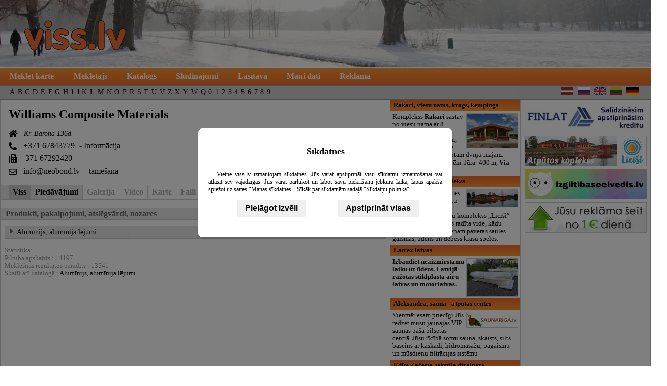

--- FILE ---
content_type: text/html; charset=UTF-8
request_url: https://viss.lv/?p=152750
body_size: 6431
content:
<!DOCTYPE html><html lang="lv"><meta charset="utf-8"><title>Williams Composite Materials : Kr. Barona 136d</title><link rel="icon" href="/img/favicon.png" type="image/png"><meta name="keywords" content="Williams Composite Materials Kr. Barona 136d"><meta name="description" content="Williams Composite Materials : Kr. Barona 136d"><link rel="stylesheet" type="text/css" href="/css2/stili10.css"><script>

        window.dataLayer = window.dataLayer || [];

        function gtag() {
            dataLayer.push(arguments);
        }
        
        if (localStorage.getItem('consentMode') === null) {
            gtag('consent', 'default', {
                'ad_storage': 'denied',
                'analytics_storage': 'denied',
                'ad_user_data': 'denied',
                'ad_personalization': 'denied',
                'necessary': 'denied',
                'tehnical': 'denied'
            });
        } else {
            gtag('consent', 'default', JSON.parse(localStorage.getItem('consentMode')));
        }

        (function(w, d, s, l, i) {
            w[l] = w[l] || [];
            w[l].push({
                'gtm.start': new Date().getTime(),
                event: 'gtm.js'
            });
            var f = d.getElementsByTagName(s)[0],
                j = d.createElement(s),
                dl = l != 'dataLayer' ? '&l=' + l : '';
            j.async = true;
            j.src =
                'https://www.googletagmanager.com/gtm.js?id=' + i + dl;
            f.parentNode.insertBefore(j, f);
        })(window, document, 'script', 'dataLayer', 'GTM-M62NK2F9');
    </script><script>  var display_google_ads = true; function loadConsentDialog(url) {
                var params = '&i=1';
                if(!document.cookie.includes('cookie_consent_done=')){
                    url+=params;
                }
                fetch(url)
                    .then(response => {
                        if (!response.ok) {
                            throw new Error(`HTTP error! status: response.status`);
                        }
                        return response.text();
                    })
                    .then(html => {
                        const consentDialog = document.getElementById('consent_dialog');
                        if (consentDialog) {
                            consentDialog.innerHTML = html;
                            const scripts = consentDialog.querySelectorAll('script');
                            scripts.forEach(script => {
                                const newScript = document.createElement('script');
                                newScript.type = script.type || 'text/javascript';
                                if (script.src) {
                                    newScript.src = script.src;
                                } else {
                                    newScript.textContent = script.textContent;
                                }
                                document.body.appendChild(newScript);
                                document.body.removeChild(newScript); // Clean up
                            });
                        }
                    })
            }
    </script><script> document.addEventListener("DOMContentLoaded", function(){ var use_cookies=0; }); </script><meta name="viewport" content="width=device-width, initial-scale=1"></head><body id="body"><div id="galva"><div class="wrapper"><a id="viss_lv_logo" href="https://viss.lv" title="viss.lv - uzziņu portāls"></a></div></div><div id="izvelne_container"><div class="wrapper"><ul id="izvelne"><li><a href="/karte" title="Meklēt kartē" >Meklēt kartē</a></li><li><a href="/" title="Meklētājs" >Meklētājs</a></li><li><a href="/katalogs" title="Katalogs" >Katalogs</a></li><li><a href="/sludinajumi" title="Sludinājumi" >Sludinājumi</a></li><li><a href="/lasitava" title="Lasītava, raksti" >Lasītava</a></li><li><a href="/manidati" title="Mani dati" >Mani dati</a></li><li><a href="/reklama" title="Reklāma" >Reklāma</a></li></ul></div></div><div id="alfabets_container"><div class="wrapper"><ul id="alfabets"><li><a href="/vietas_pec_alfabeta/A">A</a></li><li><a href="/vietas_pec_alfabeta/B">B</a></li><li><a href="/vietas_pec_alfabeta/C">C</a></li><li><a href="/vietas_pec_alfabeta/D">D</a></li><li><a href="/vietas_pec_alfabeta/E">E</a></li><li><a href="/vietas_pec_alfabeta/F">F</a></li><li><a href="/vietas_pec_alfabeta/G">G</a></li><li><a href="/vietas_pec_alfabeta/H">H</a></li><li><a href="/vietas_pec_alfabeta/I">I</a></li><li><a href="/vietas_pec_alfabeta/J">J</a></li><li><a href="/vietas_pec_alfabeta/K">K</a></li><li><a href="/vietas_pec_alfabeta/L">L</a></li><li><a href="/vietas_pec_alfabeta/M">M</a></li><li><a href="/vietas_pec_alfabeta/N">N</a></li><li><a href="/vietas_pec_alfabeta/O">O</a></li><li><a href="/vietas_pec_alfabeta/P">P</a></li><li><a href="/vietas_pec_alfabeta/R">R</a></li><li><a href="/vietas_pec_alfabeta/S">S</a></li><li><a href="/vietas_pec_alfabeta/T">T</a></li><li><a href="/vietas_pec_alfabeta/U">U</a></li><li><a href="/vietas_pec_alfabeta/V">V</a></li><li><a href="/vietas_pec_alfabeta/Z">Z</a></li><li><a href="/vietas_pec_alfabeta/X">X</a></li><li><a href="/vietas_pec_alfabeta/Y">Y</a></li><li><a href="/vietas_pec_alfabeta/W">W</a></li><li><a href="/vietas_pec_alfabeta/Q">Q</a></li><li><a href="/vietas_pec_alfabeta/0">0</a></li><li><a href="/vietas_pec_alfabeta/1">1</a></li><li><a href="/vietas_pec_alfabeta/2">2</a></li><li><a href="/vietas_pec_alfabeta/3">3</a></li><li><a href="/vietas_pec_alfabeta/4">4</a></li><li><a href="/vietas_pec_alfabeta/5">5</a></li><li><a href="/vietas_pec_alfabeta/6">6</a></li><li><a href="/vietas_pec_alfabeta/7">7</a></li><li><a href="/vietas_pec_alfabeta/8">8</a></li><li><a href="/vietas_pec_alfabeta/9">9</a></li></ul><ul id="valodas"><li><a class="flat" title="Latviski" href="/?p=152750"><svg xmlns="http://www.w3.org/2000/svg" width="900" height="600" viewBox="0 0 900 600"><path fill="#9E3039" d="M0 0h900v600H0"></path><path fill="#FFF" d="M0 240h900v120H0"></path></svg></a></li><li><a class="frus" title="По русски" href="/ru/?p=152750"><svg xmlns="http://www.w3.org/2000/svg" width="900" height="600" viewBox="0 0 900 600"><path fill="#D52D27" d="M0 0h900v600H0z"/><path fill="#1F419B" d="M0 0h900v400H0z"/><path fill="#FFFFFF" d="M0 0h900v200H0z"/></svg></a></li><li><a class="feng" title="English" href="/en/?p=152750"><svg xmlns="http://www.w3.org/2000/svg" viewBox="0 0 45 30" width="900" height="600"><clipPath id="s"><path d="M0,0 v30 h45 v-30 z"/></clipPath><clipPath id="t"><path d="M22.5,15 h22.5 v15 z v15 h-22.5 z h-22.5 v-15 z v-15 h22.5 z"/></clipPath><g clip-path="url(#s)"><path d="M0,0 v30 h45 v-30 z" fill="#012169"/><path d="M0,0 L45,30 M45,0 L0,30" stroke="#fff" stroke-width="6"/><path d="M0,0 L45,30 M45,0 L0,30" clip-path="url(#t)" stroke="#C8102E" stroke-width="4"/><path d="M22.5,0 v30 M0,15 h45" stroke="#fff" stroke-width="10"/><path d="M22.5,0 v30 M0,15 h45" stroke="#C8102E" stroke-width="6"/></g></svg></a></li><li><a class="flit" title="Lietuviškai" href="https://viss.lt/?p=152750"><svg xmlns="http://www.w3.org/2000/svg" width="900" height="600" viewBox="0 0 900 600"><path fill="#c1272d" d="M0 0h900v600H0z"/><path fill="#006a44" d="M0 0h900v400H0z"/><path fill="#fdb913" d="M0 0h900v200H0z"/></svg></a></li><li><a class="fdeu" title="Deutsch" href="/de/?p=152750"><svg xmlns="http://www.w3.org/2000/svg" width="900" height="600" viewBox="0 0 900 600"><path fill="#fc0" d="M0 0h900v600H0z"/><path fill="#dd0000" d="M0 0h900v400H0z"/><path fill="#000001" d="M0 0h900v200H0z"/></svg></a></li></ul></div></div><div id="main_container"><div class="wrapper"><div id="content"><div class="persona"><div class="pers_galva"><h1><a title="Williams Composite Materials" href="/?p=152750">Williams Composite Materials</a></h1><ul id="pers_kontakti"><li><address><i class="i-homepage"></i> Kr. Barona 136d</address></li><li><i class="i-phone"><span ></span></i><a href="tel:+37167843779">+371 67843779</a> - Informācija</li><li><i><span class="i-fax"></span></i>+371 67292420</li><li><i><span class="i-mail-light"></span></i><a href="mailto:info@neobond.lv">info@neobond.lv</a> - tāmēšana</li></ul></div><ul class="personas_menu"><li><a href="/?p=152750" class="aktivs">Viss</a></li><li><a href="/?p=152750&amp;ps=1">Piedāvājumi</a></li><li><span>Galerija</span></li><li><span>Video</span></li><li><span>Karte</span></li><li><span>Faili</span></li><li><span>Raksti</span></li><li><span>Sludinājumi</span></li></ul><div class="title">Produkti, pakalpojumi, atslēgvārdi, nozares</div><div class="pers_prod_saraksts_bloks"><ul class="pers_prod_saraksts"><li><a title="Alumīnijs, alumīnija lējumi" href="?k=179502"><span><i class="i-caret-right"></i>Alumīnijs, alumīnija lējumi</span></a></li></ul></div><div class="statistika">Statistika:<br>Pilnībā apskatīts : 14197<br>Meklēšnas rezultātos parādīts : 13541<br>Skatīt arī katalogā : <a href="/katalogs/aluminijs_aluminija_lejumi" title="Alumīnijs, alumīnija lējumi">Alumīnijs, alumīnija lējumi</a></p></div></div><div id="bottom_content_ban"><ins class="adsbygoogle" style="display:block" data-ad-client="ca-pub-5660618770224171" data-ad-slot="5726879355" data-ad-format="auto" data-full-width-responsive="true"></ins></div></div><div id="labie_baneri"><a href="/?p=150321" title="Rakari, viesu nams, krogs, kempings"><div>Rakari, viesu nams, krogs, kempings</div><div><img src="/dati/rakari/ban.jpg" alt="Rakari, viesu nams, krogs, kempings">Komplekss <strong>Rakari</strong> sastāv no viesu nama ar 8 numuriem, brīvdienu mājas ar 5 numuriņiem, restorāna&amp;nbsp; ar āra terasi un 16 labiekārtotām dvīņu mājām. Pirts, telpas konferencēm. Jūra -400 m, <strong>Via Baltica</strong> - 900 m.</div></a><a href="/?p=159616" title="Līcīši, atpūtas komplekss"><div>Līcīši, atpūtas komplekss</div><div><img src="/dati/licisi/ban_licisi.jpg" alt="Līcīši, atpūtas komplekss">Daugavas un Kausupītes ieskautajā līcī mājvietu sev radis Dabas relaksācijas un svinību komplekss „Līcīši” - cilvēka prāta un dabas radīta vide, kādu citviet neatrast. Skatienam paveras saules gaismas, ūdens un debess krāsu spēles.</div></a><a href="/?p=157013" title="Latrex laivas"><div>Latrex laivas</div><div><img src="/dati/latrex_laivas/ban_latrex_laivas.jpg" alt="Latrex laivas"><strong>Izbaudiet neaizmirstamu laiku uz ūdens. Latvijā ražotas stiklplasta airu laivas un motorlaivas.</strong></div></a><a href="/?p=159745" title="Aleksandra, sauna - atpūtas centrs"><div>Aleksandra, sauna - atpūtas centrs</div><div><img src="/dati/_aleksandra_/aleksandra_baner.jpg" alt="Aleksandra, sauna - atpūtas centrs">Vienmēr esam priecīgi Jūs redzēt mūsu jaunajās VIP saunās pašā pilsētas centrā.
Jūsu rīcībā somu sauna, skaists, silts baseins ar kaskādi, hidromasāžu, pagaismu un mūsdienu filtrācijas sistēmu</div></a><a href="/?p=158568" title="Edīte Začeste, tekstila dizainere"><div>Edīte Začeste, tekstila dizainere</div><div><img src="/dati/editeza/edite_zaceste_tekstila_dizainere_baner.jpg" alt="Edīte Začeste, tekstila dizainere">Pārsvarā izgatavoju mājas tekstilu - aizkarus, galdsegas, salvetes, sedziņas, galda celiņus, segas, pārklājus, spilvendrānas, paklājus, grīdas celiņus, dvieļus. Tāpat aužu arī šalles, lakatus, apmetņus.</div></a><a href="/?p=159848" title="Megadžouls, SIA"><div>Megadžouls, SIA</div><div><img src="/dati/megadzouls_sia/ban_megadzouls_sia.jpg" alt="Megadžouls, SIA">Pieredzējusi takelāžas speciālisti ar 20 gadu darba stāžu piedāvā uzņēmumiem un privātpersonām savas profesionālās zināšanas un pieredzi visdažādāko pārvietošanas darbu veikšanai. Strādājam ar atbildību un lielu uzmanību pievēršam drošībai.</div></a><a href="/?p=159582" title="Daiga Liepa, pirtniece"><div>Daiga Liepa, pirtniece</div><div><img src="/dati/daiga_liepa_pirtniece/daiga_liepa_pirtniece_baner.jpg" alt="Daiga Liepa, pirtniece">Esmu pirtniece un pirtsslotu meistare. Pirts ir ieņēmusi nozīmīgu vietu manā dzīvē, un man liels prieks, ka ar pirts palīdzību varu sagādāt daudz jaukus, patīkamus un veselīgus brīžus arī citiem cilvēkiem.</div></a><a href="/?p=157824" title="Mežvidi, viesu nams"><div>Mežvidi, viesu nams</div><div><img src="/dati/mezvidi/ban_ban.jpg" alt="Mežvidi, viesu nams"><b>Mežvidi</b> ir jauns viesu nams Kurzemē.
Veidojot vietu kā jautrām svinībām, tā mierīgai atpūtai, centāmies apvienot mūsdienu vajadzības ar senatnes vērtībām.</div></a><a href="/?p=157864" title="ML Grupa 3, būvmateriālu tirdzniecība"><div>ML Grupa 3, būvmateriālu tirdzniecība</div><div><img src="/dati/mlgrupa/ban_ban.jpg" alt="ML Grupa 3, būvmateriālu tirdzniecība">Būvmateriālu interneta veikals. Fasādes un Siltumizolācijas materiāli. Jumta segumi. Sausie maisījumi, mastikas. Iekšdurvis. Skrūves un stiprinājumi.</div></a><a href="/?p=88657" title="Baltic Media, tulkojumu birojs"><div>Baltic Media, tulkojumu birojs</div><div><img src="/dati/baltic_media_ltd/ban_baltic_media.jpg" alt="Baltic Media, tulkojumu birojs">Tulkošanas birojs Baltic Media Ltd. ir vadošais valodu pakalpojumu uzņēmums Ziemeļeiropā. Tas nodrošina tulkošanas un lokalizācijas, kā arī valodu apmācības pakalpojumus. Tulkojumi no un uz zviedru, somu, dāņu, īslandiešu, norvēģu, fēru, vācu, angļu, poļu, krievu, latviešu, lietuviešu un igauņu valodām.</div></a><a href="/all_baners/"><div>Visi banneri</div></a></div><div id="right_ad_col"><a href="http://www.finlat.lv/?utm_source=viss.lv" title="" rel="nofollow"><img src="/rc/baneri/finlat.webp" alt="finlat.webp" width="240" height="60"></a><a href="http://licisiak.lv" title="" rel="nofollow"><img src="/rc/baneri/licisi_atputas_komplekss.jpg" alt="licisi_atputas_komplekss.jpg" width="240" height="60"></a><a href="https://izglitibascelvedis.lv" title="Izglītības ceļvedis"><img src="/rc/baneri/izglitibas_celvedis_lv.webp" alt="Izglītības ceļvedis" width="240" height="60"></a><a href="https://viss.lv/rcb" title="Baneru reklāma" rel="nofollow"><img src="/rc/baneri/reklama.webp" alt="Baneru reklāma" width="240" height="60"></a></div></div></div><footer id="page_footer"><div id="consent_dialog"><script> function show_c_details(){
    }
    </script><script>
    function setConsent(consent) {
        const consentMode = {
            ad_storage: consent.ad_storage ? 'granted' : 'denied',
            analytics_storage: consent.analytics_storage ? 'granted' : 'denied',
            ad_user_data: consent.ad_user_data ? 'granted' : 'denied',
            ad_personalization: consent.ad_personalization ? 'granted' : 'denied',
            necessary: consent.necessary ? 'granted' : 'denied',
            tehnical: consent.tehnical ? 'granted' : 'denied'
        };
        gtag('consent', 'update', consentMode);
        localStorage.setItem('consentMode', JSON.stringify(consentMode));
        const date = new Date(); date.setTime(date.getTime() + (30 * 24 * 60 * 60 * 1000));
        document.cookie = 'cookie_consent_done=1; expires=' + date.toUTCString() + '; path=/';        
    }
</script>    <div class="overlay hidden" id="consentOverlay">
        <div class="dialog">
            <h2>Sīkdatnes</h2>
            <p>Vietne viss.lv izmantojam sīkdatnes. Jūs varat apstiprināt visu sīkdatņu izmantošanai vai atlasīt sev vajadzīgās. Jūs varat pārlūkot un labot savu piekrišanu jebkurā laikā, lapas apakšā spiežot uz saites "Manas sīkdatnes". Sīkāk par sīkdatnēm sadaļā "Sīkdatņu politika"</p><ul id="c_details" class="hidden"><li><label><input type="checkbox" id="c_necessary">Nepieciešamās sīkdatens</label><p>Mūsu vietne izmanto nepieciešamās sīkdatnes, lai nodrošinātu pareizu vietnes darbību, piemēram, piekļuvi drošām zonām. Šīm sīkdatnēm nav nepieciešama jūsu piekrišana</p></li><li><label><input type="checkbox" id="c_tehnical">Tehniskās sīkdatnes</label><p>Mēs izmantojam arī tehniskās sīkdatnes, lai atcerētos jūsu valodas iestatījumus un optimizētu vietnes veiktspēju. Jūs varat atslēgt šīs sīkdatnes savos pārlūkprogrammas iestatījumos, bet tas var ietekmēt vietnes funkcionalitāti.</p></li><li><label><input type="checkbox" id="c_ad_storage">Reklāmas sīkdatnes</label><p>Šīs sīkdatnes tiek izmantotas, lai rādītu personalizētas reklāmas un izsekotu reklāmas kampaņu efektivitāti. Atteikšanās no tām neļaus jums redzēt mērķtiecīgas reklāmas un ierobežos mūsu spēju novērtēt reklāmu veiktspēju.</p></li><li><label><input type="checkbox" id="c_analytics_storage">Analītiskās sīdatnes</label><p>Šīs sīkdatnes palīdz mums saprast, kā apmeklētāji mijiedarbojas ar mūsu vietni, anonīmi vācot un ziņojot informāciju. Šie dati tiek izmantoti, lai uzlabotu vietnes funkcionalitāti un lietotāja pieredzi. Atteikšanās no tām neļaus mums vākt datus par jūsu vietnes lietošanu, kas ierobežo mūsu spēju uzlabot mūsu pakalpojumus, pamatojoties uz lietotāju uzvedību.</p></li><li><label><input type="checkbox" id="c_ad_user_data">Reklāmu lietotāja dati</label><p>Šis iestatījums ļauj mums vākt un izmantot lietotāju datus reklāmas nolūkos, piemēram, lai izveidotu pielāgotas auditorijas un uzlabotu reklāmu atbilstību. Izslēdzot šo iestatījumu, mēs nevarēsim pielāgot reklāmas jūsu interesēm vai demogrāfiskajiem datiem. Tas bieži ir saistīts ar atkārtotu mārketingu/retargetingu.</p></li><li><label><input type="checkbox" id="c_ad_personalization">Personalizētas reklāmu sīkdatnes</label><p>Šis iestatījums nodrošina personalizētu reklāmu, pamatojoties uz jūsu darbībām tiešsaistē. Atteikšanās no šī nozīmēs, ka jūs joprojām redzēsiet reklāmas, bet tās būs mazāk saistītas ar jūsu interesēm. Šis iestatījums kontrolē, vai reklāmas ir pielāgotas jūsu interesēm, pamatojoties uz jūsu pārlūkošanas vēsturi un citiem datiem.</p></li></ul>
            <div class="c-buttons">
                <button id="cbutton_chose">Pielāgot izvēli</button>
                <button id="cbutton_confirm_set" class="hidden">Apstiprināt atzīmētās</button>
                <button id="cbutton_confirm_all">Apstiprināt visas</button>
            </div>
        </div>
    </div>
    <script>
        consentOverlay.classList.remove("hidden");
        document.getElementById("cbutton_chose").addEventListener("click", function() {
            document.getElementById("c_details").classList.remove("hidden");
            document.getElementById("cbutton_chose").classList.add("hidden");
            document.getElementById("cbutton_confirm_set").classList.remove("hidden");
        });
        document.getElementById("cbutton_confirm_set").addEventListener("click", function() {
            setConsent({
                ad_storage: document.getElementById("c_ad_storage").checked,
                analytics_storage: document.getElementById("c_analytics_storage").checked,
                ad_user_data: document.getElementById("c_ad_user_data").checked,
                ad_personalization: document.getElementById("c_ad_personalization").checked,
                necessary: document.getElementById("c_necessary").checked,
                tehnical: document.getElementById("c_tehnical").checked
            });           
            document.getElementById("consentOverlay").classList.add("hidden");
        });        
        document.getElementById("cbutton_confirm_all").addEventListener("click", function() {
            setConsent({
                ad_storage: true,
                analytics_storage: true,
                ad_user_data: true,
                ad_personalization: true,
                necessary:true,
                tehnical:true
            });
            document.getElementById("consentOverlay").classList.add("hidden");
        });
        
        consentMode = JSON.parse(localStorage.getItem("consentMode")) || {
          "ad_storage": "granted",
          "analytics_storage": "granted",
          "ad_user_data": "granted",
          "ad_personalization": "granted",
          "necessary": "granted",
          "tehnical": "granted"
        };
        
        for (const key in consentMode) {
          if (consentMode.hasOwnProperty(key)) {    
            const checkboxId = "c_" + key;
            const checkbox = document.getElementById(checkboxId);
            if (checkbox) {
                checkbox.checked = consentMode[key] !== "denied";
            }
          }
        }
    </script></div><br><a onclick="loadConsentDialog('/consent.php?l=lat')" style="cursor:pointer">Manas sīkdatnes</a> </footer></body></html>

--- FILE ---
content_type: image/svg+xml
request_url: https://viss.lv/img/logo.svg
body_size: 3269
content:
<?xml version="1.0" encoding="UTF-8"?>
<svg id="Layer_1" data-name="Layer 1" xmlns="http://www.w3.org/2000/svg" viewBox="0 0 162.04 47.56">
  <defs>
    <style>
      .cls-1 {
        fill: #f06f34;
        stroke: #231f20;
        stroke-miterlimit: 10;
      }
    </style>
  </defs>
  <path class="cls-1" d="m30.51,18.38c0,.84-.19,1.74-.57,2.7l-9.46,23.16c-.34.84-.97,1.52-1.89,2.04-.93.52-1.95.78-3.09.78s-2.13-.22-2.99-.66c-.86-.44-1.5-1.16-1.92-2.16L1.13,21.56c-.25-.56-.42-1.07-.5-1.53-.08-.46-.13-.93-.13-1.41,0-1.48.47-2.65,1.42-3.51.95-.86,2.03-1.29,3.25-1.29,2.4,0,4.03,1.16,4.92,3.48l5.42,14.64,4.98-14.16c.46-1.32,1.17-2.35,2.11-3.09.95-.74,1.99-1.11,3.12-1.11,1.3,0,2.43.43,3.37,1.29.94.86,1.42,2.03,1.42,3.51Z"/>
  <path class="cls-1" d="m43.75,6.32c0,1.56-.55,2.88-1.64,3.96-1.09,1.08-2.46,1.62-4.1,1.62s-3.03-.52-4.16-1.56c-1.13-1.04-1.7-2.34-1.7-3.9s.55-2.88,1.64-3.96c1.09-1.08,2.46-1.62,4.1-1.62s3.03.52,4.16,1.56c1.13,1.04,1.7,2.34,1.7,3.9Zm-1.01,35.4c0,1.68-.46,2.99-1.39,3.93-.92.94-2.04,1.41-3.34,1.41s-2.37-.44-3.21-1.32c-1.01-1.04-1.51-2.52-1.51-4.44v-20.82c0-1.8.46-3.2,1.39-4.2.92-1,2.04-1.5,3.34-1.5s2.36.51,3.31,1.53c.94,1.02,1.42,2.37,1.42,4.05v21.36Z"/>
  <path class="cls-1" d="m71.34,37.58c0,2.24-1.18,4.38-3.53,6.42-2.35,2.04-5.09,3.06-8.2,3.06-2.94,0-5.76-.44-8.45-1.32-3.95-1.28-5.93-3.2-5.93-5.76,0-1.08.43-2.01,1.29-2.79.86-.78,1.99-1.17,3.37-1.17.67,0,2.46.56,5.36,1.68,1.43.56,2.5.84,3.21.84.92,0,1.66-.16,2.21-.48.55-.32.82-.72.82-1.2.08-.84-1.18-1.72-3.78-2.64-3.61-1.28-6.05-2.34-7.31-3.18-2.69-1.76-4.03-4.02-4.03-6.78,0-3.16,1.19-5.75,3.56-7.77,2.37-2.02,5.31-3.03,8.79-3.03,3.07,0,5.79.73,8.16,2.19,2.37,1.46,3.56,3.17,3.56,5.13s-1.51,3-4.54,3c-1.39,0-2.52-.2-3.4-.6-1.93-.88-3.07-1.32-3.4-1.32-.84,0-1.58.17-2.21.51-.63.34-.94.77-.94,1.29,0,.72,1.32,1.58,3.97,2.58,3.53,1.32,5.99,2.5,7.38,3.54,2.69,2,4.03,4.6,4.03,7.8Z"/>
  <path class="cls-1" d="m99.71,37.58c0,2.24-1.18,4.38-3.53,6.42-2.35,2.04-5.09,3.06-8.2,3.06-2.94,0-5.76-.44-8.45-1.32-3.95-1.28-5.93-3.2-5.93-5.76,0-1.08.43-2.01,1.29-2.79.86-.78,1.99-1.17,3.37-1.17.67,0,2.46.56,5.36,1.68,1.43.56,2.5.84,3.21.84.92,0,1.66-.16,2.21-.48.55-.32.82-.72.82-1.2.08-.84-1.18-1.72-3.78-2.64-3.61-1.28-6.05-2.34-7.31-3.18-2.69-1.76-4.03-4.02-4.03-6.78,0-3.16,1.19-5.75,3.56-7.77,2.37-2.02,5.31-3.03,8.79-3.03,3.07,0,5.79.73,8.16,2.19,2.37,1.46,3.56,3.17,3.56,5.13s-1.51,3-4.54,3c-1.39,0-2.52-.2-3.4-.6-1.93-.88-3.07-1.32-3.4-1.32-.84,0-1.58.17-2.21.51-.63.34-.94.77-.94,1.29,0,.72,1.32,1.58,3.97,2.58,3.53,1.32,5.99,2.5,7.38,3.54,2.69,2,4.03,4.6,4.03,7.8Z"/>
  <path class="cls-1" d="m113.49,41.39c0,1.53-.55,2.86-1.64,3.98-1.09,1.12-2.44,1.69-4.03,1.69s-2.98-.52-4.16-1.57c-1.18-1.05-1.76-2.33-1.76-3.86s.55-2.86,1.64-3.98,2.44-1.69,4.03-1.69,2.98.52,4.16,1.57c1.18,1.05,1.77,2.33,1.77,3.86Z"/>
  <path class="cls-1" d="m127.3,42.2c0,1.6-.48,2.81-1.43,3.63-.95.82-2.1,1.23-3.46,1.23s-2.54-.44-3.55-1.32c-1.02-.88-1.52-2.06-1.52-3.54V5.84c0-1.68.49-2.99,1.46-3.93.97-.94,2.14-1.41,3.49-1.41s2.47.44,3.49,1.32c1.01.88,1.52,2.06,1.52,3.54v36.84Z"/>
  <path class="cls-1" d="m161.54,18.38c0,.84-.19,1.74-.57,2.7l-9.46,23.16c-.34.84-.97,1.52-1.89,2.04-.93.52-1.95.78-3.09.78s-2.13-.22-2.99-.66c-.86-.44-1.5-1.16-1.92-2.16l-9.46-22.68c-.25-.56-.42-1.07-.5-1.53-.08-.46-.13-.93-.13-1.41,0-1.48.47-2.65,1.42-3.51.95-.86,2.03-1.29,3.25-1.29,2.4,0,4.03,1.16,4.92,3.48l5.42,14.64,4.98-14.16c.46-1.32,1.17-2.35,2.11-3.09.95-.74,1.99-1.11,3.12-1.11,1.3,0,2.43.43,3.37,1.29.94.86,1.42,2.03,1.42,3.51Z"/>
</svg>